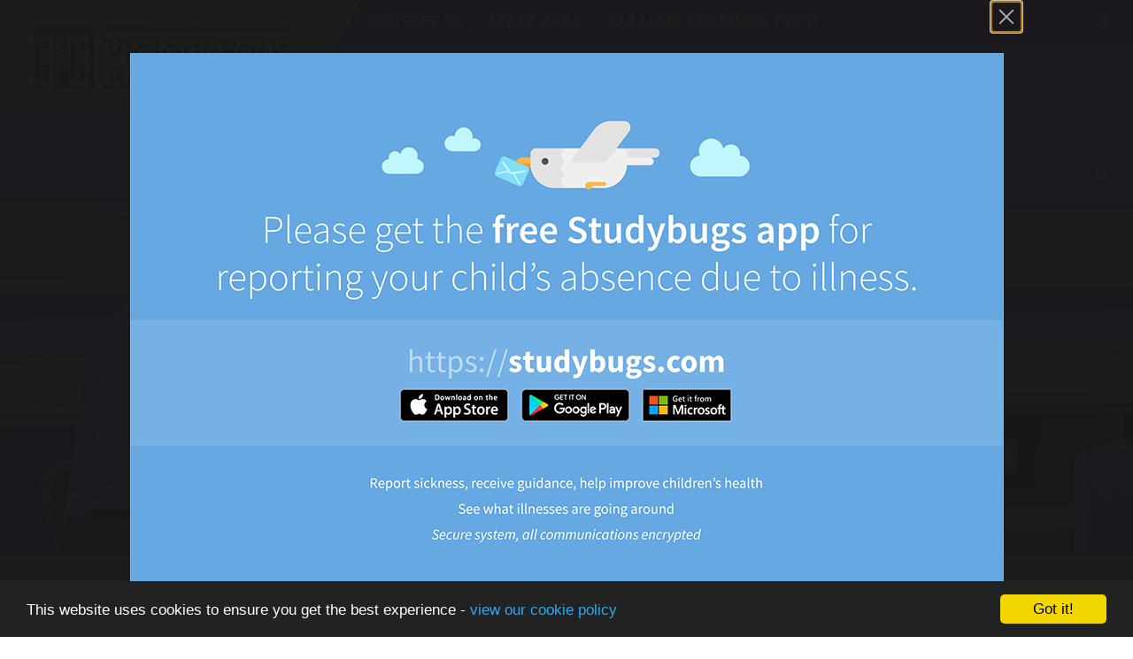

--- FILE ---
content_type: text/html; charset=UTF-8
request_url: https://victorypark.org.uk/job-vacancies
body_size: 5704
content:
<!DOCTYPE html>
<html lang="en-GB" prefix="og: http://ogp.me/ns# fb: http://ogp.me/ns/fb# article: http://ogp.me/ns/article#">
<head>
	<meta charset="utf-8">
<meta http-equiv="X-UA-Compatible" content="IE=edge">
<meta name="viewport" content="width=device-width, initial-scale=1.0">
<title>Job Vacancies | Victory Park Academy</title>
	<link rel="icon" href="https://files.schudio.com/victorypark/images/icon/fav.png" type="image/png">
<meta name="robots" content="noindex, nofollow">
<link rel="canonical" href="https://victorypark.org.uk/job-vacancies">
	<link rel="stylesheet" href="https://cdn.jsdelivr.net/npm/bootstrap@3.4.1/dist/css/bootstrap.min.css" integrity="sha256-bZLfwXAP04zRMK2BjiO8iu9pf4FbLqX6zitd+tIvLhE=" crossorigin="anonymous" referrerpolicy="no-referrer">
<link rel="stylesheet" href="https://cdnjs.cloudflare.com/ajax/libs/font-awesome/6.4.2/css/all.min.css" integrity="sha512-z3gLpd7yknf1YoNbCzqRKc4qyor8gaKU1qmn+CShxbuBusANI9QpRohGBreCFkKxLhei6S9CQXFEbbKuqLg0DA==" crossorigin="anonymous" referrerpolicy="no-referrer">
<link rel="stylesheet" href="https://cdnjs.cloudflare.com/ajax/libs/font-awesome/6.4.2/css/v4-shims.min.css" integrity="sha512-fWfO/7eGDprvp7/UATnfhpPDgF33fetj94tDv9q0z/WN4PDYiTP97+QcV1QWgpbkb+rUp76g6glID5mdf/K+SQ==" crossorigin="anonymous" referrerpolicy="no-referrer">
<link rel="stylesheet" type="text/css" href="/ccss/cfbf77747df6f673caa5b916ee983709.css"/><!--[if lt IE 9]>
	<script src="https://cdn.jsdelivr.net/npm/html5shiv@3.7.3/dist/html5shiv.min.js"></script>
	<script src="https://cdn.jsdelivr.net/npm/respond.js@1.4.2/dest/respond.min.js"></script>
<![endif]-->
	<style>
		.page-header {
			background-image: url('https://files.schudio.com/victorypark/images/banners/VictoriaPark(167of184).jpg');
		}
	</style>
<style>
			section.home-slider .carousel-caption .btn, .contact-form .btn, .col-md-4:nth-child(4n-3) .card.box-menu-item .card-body {
			background-color: #66b22e;
		}
		.sidebar-menu .nav > li:nth-child(4n-3) {
			border-color: #66b22e;
		}
				article .label-primary, article .label-primary:hover, article .label-primary:focus,
		.card.blog .tags .label-primary, .card.blog .tags .label-primary:hover, .card.blog .tags .label-primary:focus,
		.sidebar-menu > li > a.active, .sidebar-menu > li > a:hover, .sidebar-menu > li > a:focus,
		.col-md-4:nth-child(4n-2) .card.box-menu-item .card-body {
			background-color: #f7b720;
		}
		.sidebar-menu .nav > li:nth-child(4n-2) {
			border-color: #f7b720;
		}
				article .label-info, article .label-info:hover, article .label-info:focus, 
		.card.blog .tags .label-info, .card.blog .tags .label-info:hover, .card.blog .tags .label-info:focus,
		.sidebar-menu h3, .col-md-4:nth-child(4n-1) .card.box-menu-item .card-body {
			background-color: #df4490;
		}
		.sidebar-menu .nav > li:nth-child(4n-1) {
			border-color: #df4490;
		}
				footer .bottom, .col-md-4:nth-child(4n) .card.box-menu-item .card-body {
			background-color: #009ee2;
		}
		.sidebar-menu .nav > li:nth-child(4n) {
			border-color: #009ee2;
		}
				.footer-stripe {
			background: linear-gradient(90deg, #66b22e 0%, #66b22e 25%, #f7b720 25%, #f7b720 50%, #df4490 50%, #df4490 75%, #009ee2 75%, #009ee2 100%);
		}
				header .navbar-brand, header .navbar-brand::before {
			background-color: #ffffff;
		}
				header .nav-menu, header .social-menu {
			background-color: #df4490;
		}
				header .navbar-header, header .navbar-collapse, header .top-menu, header .top-menu .open .dropdown-menu {
			background-color: #3eaeef;
		}
					.card.event .card-date-box {
			border-color: #df4490;
		}
		a, a:hover, a:active, article .date, .card.event .card-date {
			color: #df4490;
		}
				@media (min-width: 768px) {
			section.home-content {
				background-color: #009ee2;
			}
		}
					section.home-news {
			background-color: #e04f9c;
		}
	</style>
<style>
			.card.box-menu-item .card-body,
		.card.box-menu-item .card-body::before {
			background-color: #3eaeef !important;
		}
	</style><link rel="stylesheet" type="text/css" href="https://cdn.jsdelivr.net/npm/@fancyapps/ui@5.0/dist/fancybox/fancybox.css"/>	<style>.fancybox__content,.f-button {background: transparent;}.fancybox__content a{display:block;outline:none;}</style>
	<script defer src="https://analytics.schudio.app/script.js" data-website-id="4e47ee74-0c57-408b-b30b-9b30c741bba1"></script>	<script async src="https://www.googletagmanager.com/gtag/js?id=G-JF4TWQEVLS"></script>
	<script>window.dataLayer=window.dataLayer||[];function gtag(){dataLayer.push(arguments);}gtag('js',new Date());gtag('config','G-JF4TWQEVLS');</script>
</head>
<body class="vacancies index ">
		<div id="layout-wrapper">
		<header>
	<nav class="navbar">
		<div class="navbar-header">
			<a href="/" class="navbar-brand"><img src="https://files.schudio.com/victorypark/images/logo/VPA-FINAL.jpg" alt="Victory Park Academy"/></a>
			<button type="button" class="navbar-toggle collapsed" data-toggle="collapse" data-target="#menu">
	<span class="sr-only">Toggle menu</span>
	<span class="icon-bar"></span><span class="icon-bar"></span><span class="icon-bar"></span></button>
		</div>
		<div class="collapse navbar-collapse" id="menu">
			<ul class="nav navbar-nav nav-menu">
												<li><a href="/contact">Contact Us</a></li>
													<li><a href="/staff-area">Staff Area</a></li>
													<li><a href="https://plt.org.uk/" target="_blank">Parallel Learning Trust</a></li>
				</ul>
			<ul class="nav navbar-nav social-menu"> <li><a href="https://twitter.com/_VictoryPark_" target="_blank" title="X" class="twitter"><i class="fab fa-x-twitter"></i></a></li></ul>			<ul class="nav navbar-nav top-menu">
												<li class="dropdown">
				<a href="#" class="dropdown-toggle" data-toggle="dropdown" data-submenu="data-submenu">Our Academy <b class="caret"></b></a>				<ul class="dropdown-menu">
																								<li><a href="/our-academy/ethos-and-values">Ethos and Values</a></li>
																														<li><a href="/our-academy/british-values">British Values</a></li>
																														<li><a href="/our-academy/academy-day">Academy Day</a></li>
																														<li><a href="/our-academy/senior-leadership-team-slt">Senior Leadership Team (SLT)</a></li>
																																					<li class="dropdown-submenu">
								<a href="#" class="dropdown-toggle" data-toggle="dropdown">Governance</a>								<ul class="dropdown-menu">
																			<li><a href="/our-academy/central-trust-governance">Central Trust Governance</a></li>
																			<li><a href="/our-academy/academy-council">Local Governance</a></li>
																	</ul>
							</li>
																														<li><a href="/our-academy/ofsted">Ofsted</a></li>
																																					<li class="dropdown-submenu">
								<a href="#" class="dropdown-toggle" data-toggle="dropdown">Awards &amp; Recognition</a>								<ul class="dropdown-menu">
																			<li><a href="/our-academy/epda-award">EPDA Award</a></li>
																			<li><a href="/our-academy/healthy-schools">Healthy Schools</a></li>
																			<li><a href="/our-academy/artsmark">Artsmark</a></li>
																	</ul>
							</li>
																														<li><a href="/our-academy/pupil-voice">Pupil Voice</a></li>
																														<li><a href="/online-safety-support">Online Safety</a></li>
																																					<li class="dropdown-submenu">
								<a href="#" class="dropdown-toggle" data-toggle="dropdown">Welfare &amp; Mental Health</a>								<ul class="dropdown-menu">
																			<li><a href="/our-academy/welfare-mental-health">Welfare &amp; Mental Health Info</a></li>
																			<li><a href="/our-academy/welfare-mental-health/myhappymind">myHappymind</a></li>
																	</ul>
							</li>
																																					<li class="dropdown-submenu">
								<a href="/our-academy/our-services" class="dropdown-toggle" data-toggle="dropdown">Our Services &amp; Partner Services</a>								<ul class="dropdown-menu">
																			<li><a href="/our-academy/our-services/outreach">LA Inclusion Outreach Service</a></li>
																			<li><a href="/our-academy/our-services/primary-and-ks3-turn-around-programme">Primary and KS3 Turn Around Programme</a></li>
																			<li><a href="/our-academy/our-services/primary-pathways">Primary Pathways</a></li>
																	</ul>
							</li>
																														<li><a href="/photo-galleries">Gallery</a></li>
															</ul>
			</li>
													<li class="dropdown">
				<a href="#" class="dropdown-toggle" data-toggle="dropdown" data-submenu="data-submenu">Key Information <b class="caret"></b></a>				<ul class="dropdown-menu">
																								<li><a href="/key-information/admissions-arrangements">Admissions Arrangements</a></li>
																														<li><a href="/key-information/termdates">Term Dates</a></li>
																														<li><a href="/key-information/uniform">Uniform</a></li>
																														<li><a href="/key-information/lunch-menu">Lunch Menu</a></li>
																														<li><a href="/key-information/pupil-progress-and-exam-results">Pupil Progress and Exam Results</a></li>
																														<li><a href="/key-information/pupil-premium">Pupil Premium &amp; Sport Premium</a></li>
																																					<li class="dropdown-submenu">
								<a href="#" class="dropdown-toggle" data-toggle="dropdown">SEND</a>								<ul class="dropdown-menu">
																			<li><a href="/key-information/children-with-special-educational-needs-and-disabilities-send">SEND Information</a></li>
																			<li><a href="/key-information/children-with-special-educational-needs-and-disabilities-send/overview-of-class-groups">Overview of Class Groups</a></li>
																			<li><a href="/key-information/children-with-special-educational-needs-and-disabilities-send/leap-stag">LEAP / STAG</a></li>
																			<li><a href="/key-information/children-with-special-educational-needs-and-disabilities-send/cubbie">Cubbie</a></li>
																			<li><a href="/key-information/children-with-special-educational-needs-and-disabilities-send/verbo">Verbo</a></li>
																			<li><a href="/key-information/children-with-special-educational-needs-and-disabilities-send/elsa">ELSA</a></li>
																			<li><a href="/key-information/children-with-special-educational-needs-and-disabilities-send/lego-therapy">Lego Therapy</a></li>
																			<li><a href="/our-academy/local-offer">Local Offer</a></li>
																			<li><a href="/key-information/children-with-special-educational-needs-and-disabilities-send/get-moving-stay-active-stay-inspired">Get Moving: Stay Active, Stay Inspired</a></li>
																	</ul>
							</li>
																														<li><a href="/key-information/safeguarding">Safeguarding</a></li>
																														<li><a href="/key-information/documents-and-policies">Documents and Policies</a></li>
																														<li><a href="/key-information/equality-objectives">Equality Objectives</a></li>
																														<li><a href="/key-information/privacy-notice">Privacy Notice</a></li>
																														<li><a href="/key-information/annual-accounts-and-reports">Annual Accounts and Reports</a></li>
																														<li><a href="/key-information/exclusion-arrangements">Suspension Arrangements</a></li>
																														<li><a href="/key-information/school-development-plan-self-evaluation-report">School Development &amp; Evaluation</a></li>
															</ul>
			</li>
													<li class="dropdown">
				<a href="/parents" class="dropdown-toggle" data-toggle="dropdown" data-submenu="data-submenu">Parents/Carers <b class="caret"></b></a>				<ul class="dropdown-menu">
																								<li><a href="/parents/parents-carers">Information for Parents/Carers</a></li>
																														<li><a href="/parents/letters-to-parent-carer">Letters to Parent/Carer&#039;s</a></li>
																														<li><a href="/parents/family-advice-and-support">Family Advice and Support</a></li>
																														<li><a href="/parents/free-school-meals">Free School Meals</a></li>
																														<li><a href="/parents/parent-surveys">Parent Survey&#039;s</a></li>
																														<li><a href="/parents/parent-view">Parent View</a></li>
																														<li><a href="/parents/rse-information">RSE Information</a></li>
																														<li><a href="/key-information/attendance">Attendance</a></li>
																														<li><a href="/parents/emergency-procedures-for-school-closure">Emergency Procedures for School Closure</a></li>
																														<li><a href="/parents/literacy-for-parents">Literacy for Parents</a></li>
															</ul>
			</li>
													<li class="dropdown">
				<a href="/pupils" class="dropdown-toggle" data-toggle="dropdown" data-submenu="data-submenu">Pupils <b class="caret"></b></a>				<ul class="dropdown-menu">
																								<li><a href="/pupils/pupil-timetables">Pupil Timetables</a></li>
																														<li><a href="/pupils/rewards">Rewards</a></li>
																														<li><a href="/pupils/surveys">Pupil Surveys</a></li>
																																					<li class="dropdown-submenu">
								<a href="/pupils/curriculum" class="dropdown-toggle" data-toggle="dropdown">Curriculum</a>								<ul class="dropdown-menu">
																			<li><a href="/pupils/curriculum/curriculum-information">Curriculum Information</a></li>
																			<li><a href="/pupils/curriculum/subjects-by-year-group">Subjects by Year Group</a></li>
																			<li><a href="/pupils/curriculum/personal-development-plans">Personal Development Plans</a></li>
																			<li><a href="/pupils/curriculum/quality-of-education">Quality of Education</a></li>
																			<li><a href="/pupils/curriculum/literacy">Literacy</a></li>
																			<li><a href="/pupils/curriculum/math-s-intervention">Math&#039;s Intervention</a></li>
																			<li><a href="/pupils/curriculum/duke-of-edinburgh">Duke of Edinburgh</a></li>
																			<li><a href="/pupils/curriculum/outdoor-education">Outdoor Education</a></li>
																	</ul>
							</li>
																																					<li class="dropdown-submenu">
								<a href="#" class="dropdown-toggle" data-toggle="dropdown">Careers</a>								<ul class="dropdown-menu">
																			<li><a href="/pupils/careers/careers-information">Careers Information</a></li>
																			<li><a href="/pupils/careers/post-16-open-days">Post-16 Open Days</a></li>
																			<li><a href="/pupils/careers/leaver-destinations">Leaver Destinations</a></li>
																			<li><a href="/pupils/careers/careers-fair">Careers Fair Survey</a></li>
																	</ul>
							</li>
																																					<li class="dropdown-submenu">
								<a href="#" class="dropdown-toggle" data-toggle="dropdown">Remote Learning</a>								<ul class="dropdown-menu">
																			<li><a href="/subject-resources">Subject &amp; Independent Learning Resources</a></li>
																			<li><a href="/Remote-Learning-External-Resources">Remote Learning External Resources</a></li>
																			<li><a href="/google-classroom/remote-learning-policies">Remote Learning Policies</a></li>
																	</ul>
							</li>
																														<li><a href="/pupils/supporting-emotional-resilience">Supporting Emotional Resilience</a></li>
															</ul>
			</li>
													<li class="dropdown menu-right">
				<a href="/our-news" class="dropdown-toggle" data-toggle="dropdown" data-submenu="data-submenu">News <b class="caret"></b></a>				<ul class="dropdown-menu">
																								<li><a href="/our-news/newsletters">Newsletters</a></li>
																														<li><a href="/news">News</a></li>
															</ul>
			</li>
													<li class="dropdown menu-right">
				<a href="/" class="dropdown-toggle" data-toggle="dropdown" data-submenu="data-submenu">Vacancies <b class="caret"></b></a>				<ul class="dropdown-menu">
																								<li><a href="/roles">Vacancies Information</a></li>
																														<li><a href="/job-vacancies">Current Vacancies</a></li>
																														<li><a href="/roles/governance-vacancies">Governance Vacancies </a></li>
															</ul>
			</li>
				</ul>
			<form method="get" action="/search" class="search-form">
	<div class="input-group">
		<input type="text" name="q" class="form-control">
		<span class="input-group-btn">
			<button type="submit" class="btn btn-default"><i class="fa fa-search"></i></button>
		</span>
	</div>
</form>
		</div>
	</nav>
</header>
		<main>
	<div class="page-header">
	<div class="container">
		<h1>Job Vacancies</h1>
		<ul class="breadcrumb">
	<li><a href="/"><i class="fa fa-home"></i></a></li>
				<li>Job Vacancies</li>
	</ul>
	</div>
</div>
		<div class="container">
					<div class="row">
				<div class="col-md-9 col-md-push-3 page-content">
											<div class="share"><a href="https://www.facebook.com/sharer/sharer.php?u=https%3A%2F%2Fvictorypark.schudio.com%2Fjob-vacancies" title="Share on Facebook" class="btn btn-social btn-facebook" target="_blank"><i class="fab fa-facebook-f" aria-hidden="true"></i> share</a> <a href="https://twitter.com/intent/tweet?text=Job+Vacancies&amp;url=https%3A%2F%2Fvictorypark.schudio.com%2Fjob-vacancies" title="Post on X" class="btn btn-social btn-twitter" target="_blank"><i class="fab fa-x-twitter" aria-hidden="true"></i> post</a> </div>
				</div>
				<div class="col-md-3 col-md-pull-9 sidebar">
					<div class="sidebar-menu">
	<h3>Vacancies</h3>
	<ul class="nav">
												<li><a href="/roles">Vacancies Information</a></li>
															<li><a href="/job-vacancies" class="active">Current Vacancies</a></li>
															<li><a href="/roles/governance-vacancies">Governance Vacancies </a></li>
						</ul>
</div>
				</div>
			</div>
			</div>
</main>
		<div class="partners">
	<div class="container"><img src="https://files.schudio.com/victorypark/images/partners/Ofsted_Good_GP_Colour.png" alt="Ofsted"/><img src="https://files.schudio.com/victorypark/images/partners/EPDA-logo_2024-2027_(003).jpg" alt="EPDA Award"/><img src="https://files.schudio.com/victorypark/images/partners/Healthy_Schools_Logo.png" alt="Healthy Schools"/><img src="https://files.schudio.com/victorypark/images/partners/Accreditation_Badge.png" alt="Flourish"/><img src="https://files.schudio.com/victorypark/images/partners/myHappymind_Logo.png" alt="myHappymind"/></div>
</div>
<div class="footer-stripe"></div>
<section class="map"><iframe src="https://www.google.com/maps/embed?pb=!1m18!1m12!1m3!1d2480.874601696274!2d0.7176129159183553!3d51.5521983796426!2m3!1f0!2f0!3f0!3m2!1i1024!2i768!4f13.1!3m3!1m2!1s0x47d8d9a8fd02cc8d%3A0xf8d581597c35ba4c!2sVictory%20Park%20Academy!5e0!3m2!1sen!2suk!4v1585218476574!5m2!1sen!2suk" frameborder="0" allowfullscreen></iframe>
</section>
<footer>
	<div class="container">
		<div class="row">
										<div class="col-sm-5">
					<div class="logo">
    <img src="https://files.schudio.com/victorypark/images/logo/victorypark.png" alt="Victory Park Academy"/></div>				</div>
				<div class="col-sm-3 col-md-4">
					<div class="trust-logo">
    <a href="https://plt.org.uk/" target="_blank">
        <img src="/images/logo/trust-logo.png" alt="Parallel Learning Trust"/>    </a>
</div>				</div>
				<div class="col-sm-4 col-md-3">
					<address><strong>Victory Park Academy</strong><br>Wentworth Road<br>Southend on Sea<br>SS2 5LG<br>Tel: 01702 904 644</address>				</div>
					</div>
	</div>
	<div class="bottom">
		<div class="container">
			<div class="row">
				<div class="col-sm-5 copyright">
					&copy; Copyright 2019&ndash;2026 Victory Park Academy				</div>
				<div class="col-sm-2 social">
					 <a href="https://twitter.com/_VictoryPark_" target="_blank" title="X" class="twitter"><i class="fab fa-x-twitter"></i></a>				</div>
				<div class="col-sm-5">
					<div class="schudio">
	<span>School &amp; Trust Websites by</span>
	<a href="https://www.schudio.com/" target="_blank">
		<img src="/img/logo/light.png" alt="Schudio logo">
	</a>
</div>
				</div>
			</div>
		</div>
	</div>
</footer>
	</div>
		<div id="splash-content" style="display:none;"><img src="https://files.schudio.com/victorypark/images/splash/Studybugs_WEB(1).jpg" alt=""/></div>
	<script src="https://cdn.jsdelivr.net/npm/jquery@3.7.1/dist/jquery.min.js" integrity="sha256-/JqT3SQfawRcv/BIHPThkBvs0OEvtFFmqPF/lYI/Cxo=" crossorigin="anonymous" referrerpolicy="no-referrer"></script>
<script src="https://cdn.jsdelivr.net/npm/bootstrap@3.4.1/dist/js/bootstrap.min.js" integrity="sha256-nuL8/2cJ5NDSSwnKD8VqreErSWHtnEP9E7AySL+1ev4=" crossorigin="anonymous" referrerpolicy="no-referrer"></script>
<script type="text/javascript" src="/theme/bootstrap3/js/bootstrap-submenu.min.js"></script><script>
	$(function(){
		$('.dropdown-submenu > a.dropdown-toggle').on('click', function(e){
			var current = $(this).next();
			var grandparent = $(this).parent().parent();
			grandparent.find(".dropdown-menu:visible").not(current).hide();
			current.toggle();
			e.stopPropagation();
		});
		$('[data-submenu]').submenupicker(); 
	});
</script>
<script>window.cookieconsent_options={message:'This website uses cookies to ensure you get the best experience -',dismiss:'Got it!',learnMore:'view our cookie policy',link:'/cookie-policy',theme:'dark-bottom'};</script>
<script src="https://cdnjs.cloudflare.com/ajax/libs/cookieconsent2/1.0.9/cookieconsent.min.js"></script>
<!-- Google tag (gtag.js) -->
<script async src="https://www.googletagmanager.com/gtag/js?id=G-JF4TWQEVLS"></script>
<script>
  window.dataLayer = window.dataLayer || [];
  function gtag(){dataLayer.push(arguments);}
  gtag('js', new Date());

  gtag('config', 'G-JF4TWQEVLS');
</script><script type="text/javascript" src="https://cdn.jsdelivr.net/npm/@fancyapps/ui@5.0/dist/fancybox/fancybox.umd.js"></script>	<script>$(function(){new Fancybox([{src:'#splash-content',type:'inline',closeButton:true,dragToClose:false,autoFocus:false}]);});</script>
</body>
</html>


--- FILE ---
content_type: text/css
request_url: https://victorypark.org.uk/ccss/cfbf77747df6f673caa5b916ee983709.css
body_size: 5211
content:
@import "https://fonts.googleapis.com/css?family=Josefin+Slab:400,400i,700,700i&display=swap";@import "https://fonts.googleapis.com/css?family=Montserrat:400,400i,700,700i&display=swap";.share{margin-top:30px}.share .btn-social{margin-right:15px;color:white}.share .btn-social:link,.share .btn-social:visited,.share .btn-social:active,.share .btn-social:hover{color:white}.share .btn-social.btn-twitter{background:#0f1419;border-color:#0f1419}.share .btn-social.btn-twitter:active,.share .btn-social.btn-twitter:hover{background:#222d39;border-color:#222d39}.share .btn-social.btn-facebook{background:#3b5998;border-color:#3b5998}.share .btn-social.btn-facebook:active,.share .btn-social.btn-facebook:hover{background:#2d4373;border-color:#2d4373}.share .btn-social.btn-linkedin{background:#007bb5;border-color:#007bb5}.share .btn-social.btn-linkedin:active,.share .btn-social.btn-linkedin:hover{background:#005882;border-color:#005882}#alert-bar > .item{padding:5px}#alert-bar .alert-item{display:block;padding:5px 10px;line-height:30px;overflow:hidden;text-align:center}@media (min-width: 768px){#alert-bar .alert-item{height:40px;padding:3px 10px 5px 10px}}@media (min-width: 1200px){#alert-bar .alert-item{padding-left:15px;padding-right:15px;font-size:15px;font-weight:400}}#alert-bar .alert-item a{cursor:pointer}#alert-bar .alert-item span + .btn{margin-left:10px}#alert-bar .alert-item .btn{font-size:13px;height:auto;padding:5px 10px;border-radius:2px;border:none;text-transform:none;font-weight:400;line-height:18px}#alert-bar .carousel-control{width:25px;top:10px;font-size:16px;text-align:center;background-image:none;filter:none;text-shadow:0 0 2px rgba(0, 0, 0, 0.25)}#alert-bar .carousel-control.left{right:30px;left:auto}#alert-bar .carousel-control.right{right:5px}body.schools .schools-list h3,body.academies .schools-list h3{margin:0;padding:15px 0;font-size:18px;text-transform:uppercase}body.schools .schools-list .nav,body.academies .schools-list .nav{border:1px solid #EBECF6;border-radius:3px}@media (min-width: 992px){body.schools .schools-list .nav,body.academies .schools-list .nav{height:446px;overflow:auto}}@media (min-width: 1200px){body.schools .schools-list .nav,body.academies .schools-list .nav{height:546px}}body.schools .schools-list .nav > li,body.academies .schools-list .nav > li{border-bottom:1px solid #EBECF6}body.schools .schools-list .nav > li:last-child,body.academies .schools-list .nav > li:last-child{border-bottom:none}body.schools .schools-list .nav > li > a,body.academies .schools-list .nav > li > a{padding:20px 10px 20px 55px;font-size:14px;font-weight:500}body.schools .schools-list .nav > li > a:hover,body.academies .schools-list .nav > li > a:hover,body.schools .schools-list .nav > li > a:focus,body.academies .schools-list .nav > li > a:focus{background-color:white}body.schools .schools-list .nav > li > a > img,body.academies .schools-list .nav > li > a > img{float:left;max-width:40px;max-height:40px;margin-left:-45px;margin-top:-8px;vertical-align:middle}body.schools .schools-list .nav > li:first-child > a,body.academies .schools-list .nav > li:first-child > a{border-top-left-radius:3px;border-top-right-radius:3px}body.schools .schools-list .nav > li:last-child > a,body.academies .schools-list .nav > li:last-child > a{border-bottom-left-radius:3px;border-bottom-right-radius:3px}body.schools .schools-map,body.academies .schools-map{height:400px;margin-bottom:30px}@media (min-width: 992px){body.schools .schools-map,body.academies .schools-map{height:500px}}@media (min-width: 1200px){body.schools .schools-map,body.academies .schools-map{height:600px}}.tour-container{position:relative}.tour-container .background-image{width:100%}.tour-container .marker{position:absolute;width:31px;height:50px;background-image:url('/img/tour-map-mark.png')}.tour-container .categories{margin-top:10px}@media (min-width: 768px){.tour-container .categories{position:absolute;top:30px;left:0;width:100%;margin-top:0;text-align:center;z-index:2}}@media (min-width: 768px){.tour-container .categories li{float:none;display:inline-block}}.tour-container .categories li > a{padding:5px 10px;background-color:rgba(38, 34, 93, 0.75);color:white;font-weight:bold}@media (min-width: 768px){.tour-container .categories li > a{padding:10px 15px}}@media (min-width: 992px){.tour-container .categories li > a{padding:15px 20px;margin:0 10px}}.tour-container .categories li.active > a,.tour-container .categories li > a:hover,.tour-container .categories li > a:focus{background-color:rgba(255, 255, 255, 0.75)}.carousel-fade .carousel-inner .item{opacity:0;-webkit-transition-property:opacity;-moz-transition-property:opacity;-o-transition-property:opacity;transition-property:opacity}.carousel-fade .carousel-inner .active{opacity:1}.carousel-fade .carousel-inner .active.left,.carousel-fade .carousel-inner .active.right{left:0;opacity:0;z-index:1}.carousel-fade .carousel-inner .next.left,.carousel-fade .carousel-inner .prev.right{opacity:1}.carousel-fade .carousel-control{z-index:2}.tweetabletext::before{content:"\f099";display:inline-block;margin-left:5px;margin-right:3px;font-family:"Font Awesome 5 Brands"}.nav-tabs{margin-top:20px}.nav-tabs > li > a{text-wrap:nowrap;color:inherit;text-decoration:none}.tab-content{padding:15px 0 20px 0}.equal-height{align-items:stretch}.stretched-link::after{content:'';position:absolute;top:0;right:0;bottom:0;left:0;z-index:1;pointer-events:auto;background-color:rgba(0, 0, 0, 0)}.fc .fc-view-harness table{background-color:white}.fc th,.fc td{border:1px solid #ddd}.fc .fc-view-harness a{color:inherit;text-decoration:none}.flex{display:flex;flex-wrap:wrap}.d-flex{display:flex}.order-1{order:1}@media (min-width: 768px){.order-sm-1{order:1}}@media (min-width: 992px){.order-md-1{order:1}}@media (min-width: 1200px){.order-lg-1{order:1}}#layout-wrapper{position:relative}@media (max-width: 1999px){#layout-wrapper{overflow-x:hidden}}body{font-family:Montserrat, sans-serif}a{color:#e12064;transition:all 0.3s ease-in-out}a:hover,a:active{color:#e12064}h1,h2,h3,h4,h5,h6{font-family:'Josefin Slab', serif;font-weight:700}img{max-width:100%}label{font-weight:400}legend{border:none}header{font-family:'Josefin Slab', serif;font-size:16px}header .navbar{margin:0;border:none;border-radius:0}header .container{position:relative}header .navbar-header{background-color:#368fcc}@media (min-width: 768px){header .navbar-header{float:none;height:auto}}header .navbar-brand{display:block;float:none;position:absolute;top:0;left:0;height:auto;padding-left:15px;padding-right:15px;background-color:#ffffff;z-index:100}@media (min-width: 768px){header .navbar-brand{padding:20px 10px 20px 20px}}@media (min-width: 1200px){header .navbar-brand{padding:25px 30px 25px 50px}}header .navbar-brand::before{content:'';display:block;position:absolute;top:0;right:-45px;bottom:0;width:100px;transform:skew(-30deg);background-color:#ffffff;z-index:1}header .navbar-brand:focus{outline:none}header .navbar-brand img{display:block;position:relative;max-height:60px;z-index:2}@media (min-width: 768px){header .navbar-brand img{max-height:96px}}header .navbar-toggle{margin-top:20px;margin-right:10px;margin-bottom:20px;padding:10px}header .navbar-toggle .icon-bar{background-color:white}header .navbar-collapse{border:none;box-shadow:none}@media (min-width: 768px){header .navbar-collapse{padding-left:0;padding-right:0;background-color:#368fcc}}header .navbar-nav{margin-top:0;margin-bottom:0}header .navbar-nav > li > a:hover,header .navbar-nav > li > a:focus,header .navbar-nav .open > a,header .navbar-nav .open > a:hover,header .navbar-nav .open > a:focus{background-color:rgba(255, 255, 255, 0.25)}header .nav-menu{padding-top:15px;background-color:#b0559a}@media (min-width: 768px){header .nav-menu{float:none;height:40px;margin-top:0;padding-left:230px;padding-top:0}}@media (min-width: 992px){header .nav-menu{height:50px}}@media (min-width: 1200px){header .nav-menu{padding-left:320px}}@media (min-width: 768px){header .nav-menu > li{display:inline-block}}header .nav-menu > li > a{color:white;font-weight:700;text-transform:uppercase}@media (min-width: 768px){header .nav-menu > li > a{padding:10px 15px}}@media (min-width: 992px){header .nav-menu > li > a{line-height:30px}}header .social-menu{background-color:#b0559a}@media (min-width: 768px){header .social-menu{float:right;margin-top:-40px;margin-right:10px}}@media (min-width: 992px){header .social-menu{margin-top:-50px}}header .social-menu > li > a{float:left;color:white}@media (min-width: 768px){header .social-menu > li > a{padding:10px;font-size:16px}}@media (min-width: 992px){header .social-menu > li > a{padding:10px 15px;line-height:30px;font-size:18px}}header .top-menu{background-color:#368fcc}@media (min-width: 768px){header .top-menu{padding-left:210px;float:left}}@media (min-width: 1200px){header .top-menu{padding-left:280px}}header .top-menu > li > a{color:white;font-weight:bold;text-transform:uppercase}@media (min-width: 768px){header .top-menu > li > a{padding:10px 15px}}@media (min-width: 992px){header .top-menu > li > a{padding:10px;line-height:30px}}@media (min-width: 1200px){header .top-menu > li > a{padding:15px}}header .top-menu .dropdown-menu{padding:0;font-size:16px;text-transform:none}@media (min-width: 768px){header .top-menu .dropdown-menu{background-color:#368fcc;border:none;border-radius:0;box-shadow:none}}header .top-menu .dropdown-menu > li > a{padding:8px 15px 8px 35px;color:white;font-weight:700}header .top-menu .dropdown-menu > li > a:hover,header .top-menu .dropdown-menu > li > a:focus{background-color:rgba(255, 255, 255, 0.25)}@media (min-width: 768px){header .top-menu .dropdown-menu > li > a{padding:10px 15px}}header .top-menu .dropdown-submenu{position:relative}header .top-menu .dropdown-submenu > a{position:relative;padding-right:30px}header .top-menu .dropdown-submenu > a:after{content:'';display:block;position:absolute;width:0;height:0;right:5px;top:15px;border-color:transparent;border-style:solid;border-width:5px 0 5px 5px;border-left-color:white}header .top-menu .dropdown-submenu:hover > a:after{border-left-color:white}header .top-menu .dropdown-submenu > .dropdown-menu{top:0;left:100%;margin-top:0;margin-left:0}@media (max-width: 767px){header .top-menu .dropdown-submenu .dropdown-menu{margin-left:20px}}header .search-form{margin:0 -15px;padding:10px 15px}@media (min-width: 768px){header .search-form{float:right;margin:-40px 15px 10px 15px;padding:0}}@media (min-width: 992px){header .search-form{margin-top:-50px}}@media (min-width: 1800px){header .search-form{margin-top:15px}}@media (min-width: 768px){header .search-form .input-group{width:110px}}@media (min-width: 1200px){header .search-form .input-group{width:160px}}header .search-form .input-group:focus{box-shadow:none}header .search-form .form-control{background:transparent;border-color:white;border-radius:20px;color:white;box-shadow:none;border-right:none;transition:all 0.3s}header .search-form .btn{background:transparent;border-color:white;border-radius:20px;border-left:none;color:white}footer{padding-top:30px;background-color:#313131;color:white;font-family:'Josefin Slab', serif;font-size:16px;line-height:1.5}@media (min-width: 768px){footer{padding-top:40px}}@media (min-width: 992px){footer{padding-top:50px}}@media (min-width: 1200px){footer{padding-top:60px}}footer::after{content:'';display:block;height:5px;background:linear-gradient(90deg, #fecd57 0%, #fecd57 25%, #819eb8 25%, #819eb8 50%, #a7418a 50%, #a7418a 75%, #1a7080 75%, #1a7080 100%)}footer p{margin-bottom:20px}footer a,footer a:hover,footer a:focus{color:white}footer address{margin-bottom:0}footer .menu{margin-top:0;margin-bottom:2rem;padding:0;list-style:none}footer .menu li{margin:0;padding:0}footer .bottom{margin-top:30px;padding-top:15px;padding-bottom:15px;background-color:white;color:white}@media (min-width: 768px){footer .bottom{margin-top:40px;padding-top:30px;padding-bottom:30px}}@media (min-width: 992px){footer .bottom{margin-top:50px}}@media (min-width: 1200px){footer .bottom{margin-top:60px}}footer .bottom a{color:white}footer .bottom .social{margin-top:20px;margin-bottom:20px;font-size:16px}@media (min-width: 768px){footer .bottom .social{margin-top:0;margin-bottom:0;font-size:18px;text-align:center}}footer .bottom .social a{margin:0 5px}@media (min-width: 768px){footer .bottom .schudio{text-align:right}}footer .bottom .schudio img{width:120px;margin-left:5px}.page-header{position:relative;margin:0;padding-top:30px;padding-bottom:30px;border:none;background-image:url('/theme/parallel/img/page-header.jpg');background-size:cover;background-position:center;text-align:center}@media (min-width: 768px){.page-header{min-height:300px;padding-top:40px;padding-bottom:40px}}@media (min-width: 992px){.page-header{min-height:350px;padding-top:50px;padding-bottom:50px}}@media (min-width: 1200px){.page-header{min-height:400px;padding-top:60px;padding-bottom:60px}}.page-header .conainer{position:relative}.page-header h1{position:relative;margin-top:30px;margin-bottom:0;color:white;font-size:30px;font-weight:700;text-shadow:0 0 20px rgba(0, 0, 0, 0.5);z-index:2}@media (min-width: 768px){.page-header h1{font-size:36px}}@media (min-width: 992px){.page-header h1{font-size:48px}}@media (min-width: 1200px){.page-header h1{font-size:60px}}.breadcrumb{display:inline-block;position:relative;margin:30px auto;background:rgba(0, 0, 0, 0.5);color:white}.breadcrumb a{color:white}.page-content{padding-top:30px;padding-bottom:30px;line-height:1.5}@media (min-width: 768px){.page-content{padding-top:40px;padding-bottom:40px}}@media (min-width: 992px){.page-content{padding-top:50px;padding-bottom:50px}}@media (min-width: 1200px){.page-content{padding-top:60px;padding-bottom:60px}}article{line-height:1.5}article .date{color:#e12064}article figure{margin-bottom:30px;text-align:center}article .items{margin-top:20px}article .tags{margin-top:20px}article .label-primary{background-color:#819eb8}article .label-primary:hover,article .label-primary:focus{background-color:#819eb8}article .label-info{background-color:#a7418a}article .label-info:hover,article .label-info:focus{background-color:#a7418a}.thumbnail{padding:0;border:none}@media (min-width: 758px){.thumbnail{margin-bottom:30px}}.pager li > a,.pager li > span{border-radius:0}.blog-filter{padding:15px;border-radius:0;box-shadow:none}.blog-filter .submit{position:relative}@media (min-width: 768px){.blog-filter .submit{margin-top:-30px}}@media (min-width: 768px){.sidebar{padding-top:40px;padding-bottom:40px}}@media (min-width: 992px){.sidebar{padding-top:50px;padding-bottom:50px}}@media (min-width: 1200px){.sidebar{padding-top:60px;padding-bottom:60px}}.sidebar-menu h3{margin:0 0 1px 0;padding:15px;background-color:#a7418a;color:white;font-weight:700;text-align:center;text-transform:uppercase}.sidebar-menu .nav{font-weight:700}.sidebar-menu .nav > li{margin-bottom:1px;border-left:5px solid}.sidebar-menu .nav > li:last-child{border-bottom:none}.sidebar-menu .nav > li > a{background-color:#eef1f2;color:#1d1d1d}.sidebar-menu .nav > li > a.active,.sidebar-menu .nav > li > a:hover,.sidebar-menu .nav > li > a:focus{background-color:#819eb8;color:white}.sidebar-menu .nav > li:nth-child(4n - 3){border-color:#fecd57}.sidebar-menu .nav > li:nth-child(4n - 2){border-color:#819eb8}.sidebar-menu .nav > li:nth-child(4n - 1){border-color:#a7418a}.sidebar-menu .nav > li:nth-child(4n){border-color:#1a7080}.sidebar-menu .nav .sub-menu{padding:0;list-style:none}.sidebar-menu .nav .sub-menu > li{margin-top:1px}.sidebar-menu .nav .sub-menu > li > a{display:block;padding:8px 15px 8px 30px;background-color:#eef1f2;color:#1d1d1d}.sidebar-menu .nav .sub-menu > li > a.active,.sidebar-menu .nav .sub-menu > li > a:hover,.sidebar-menu .nav .sub-menu > li > a:focus{background-color:#819eb8;color:white;text-decoration:none}.card{position:relative;margin-bottom:15px;border-radius:4px}@media (min-width: 768px){.card{margin-bottom:30px}}.card .card-image{background-color:white;border-top-left-radius:4px;border-top-right-radius:4px;text-align:center}.card .card-image img{border-top-left-radius:4px;border-top-right-radius:4px}.card .card-body{background-color:white;border-bottom-left-radius:4px;border-bottom-right-radius:4px}.card .overlay-link{display:block;position:absolute;top:0;left:0;right:0;bottom:0;z-index:3}.card.box-menu-item .card-body{padding:15px;text-align:center;color:white}.col-md-4:nth-child(4n - 3) .card.box-menu-item .card-body{background-color:#ecad3e}.col-md-4:nth-child(4n - 2) .card.box-menu-item .card-body{background-color:#8bb1cf}.col-md-4:nth-child(4n - 1) .card.box-menu-item .card-body{background-color:#b1559a}.col-md-4:nth-child(4n) .card.box-menu-item .card-body{background-color:#308292}.card.box-menu-item .card-title{margin:0;font-size:20px}.card.news,.card.gallery{position:relative;margin-bottom:15px;border:1px solid #e3e3e3;border-radius:0}@media (min-width: 768px){.card.news,.card.gallery{margin-bottom:30px}}.card.news .card-image img,.card.gallery .card-image img{border-radius:0}.card.news .card-body,.card.gallery .card-body{padding:15px}@media (min-width: 992px){.card.news .card-body,.card.gallery .card-body{padding:20px}}.card.news .card-title,.card.gallery .card-title{margin-top:0;margin-bottom:20px;font-size:20px;font-weight:bold;line-height:1.3}.card.news .card-date,.card.gallery .card-date{margin-bottom:10px}.card.news .btn,.card.gallery .btn{padding:0 0 0 10px;background-color:white;border:none;border-left:10px solid #e12064;border-radius:0;color:#e12064;text-transform:uppercase;font-weight:700}.card.news .card-image{position:relative}.card.gallery .card-title{margin-bottom:0;text-align:center}.card.event{margin-bottom:30px}.card.event .card-body{padding:15px 15px 15px 145px;border:1px solid #bbb;border-radius:0}@media (min-width: 992px){.card.event .card-body{padding:20px 20px 20px 150px}}.card.event .card-date-box{position:relative;float:left;width:110px;margin-left:-130px;border-right:2px solid #e12064}.card.event .card-date-box span{display:block}.card.event .card-date-box .day{display:block;float:left;margin:-5px 5px -5px 0;font-size:50px;line-height:1}.card.event .card-date-box .month{margin-top:2px;text-transform:uppercase}.card.event .card-date{color:#e12064}.card.event .card-title{margin:0;font-size:16px;font-weight:700}.card.blog{border:1px solid #bbb;border-radius:0}.card.blog .card-image{border-radius:0}@media (min-width: 768px){.card.blog .card-image{float:right;width:40%}}.card.blog .card-image img{border-radius:0}.card.blog .card-body{padding:15px}@media (min-width: 768px){.card.blog .card-body{padding:20px;margin-right:40%}}@media (min-width: 992px){.card.blog .card-body{padding:30px}}.card.blog .card-title{margin-top:0}.card.blog .content{line-height:1.75}.card.blog .tags{margin-top:20px}.card.blog .tags .label-primary{background-color:#819eb8}.card.blog .tags .label-info{background-color:#a7418a}.card.blog .card-info{color:#888}@media (min-width: 768px){.card.blog .card-info{float:right}}.card.blog .card-buttons{margin-top:20px}.card.blog .btn{padding:0 0 0 10px;background-color:transparent;border:none;border-left:10px solid #e12064;border-radius:0;color:#e12064;text-transform:uppercase;font-weight:700}.twitter-box{margin-bottom:15px}section.home-slider .item{height:300px;background-size:cover;background-position:center}section.home-slider .item::after{content:'';display:block;position:absolute;top:0;left:0;right:0;bottom:0}@media (min-width: 992px){section.home-slider .item{height:400px}}@media (min-width: 1200px){section.home-slider .item{height:500px}}section.home-slider .item .overlay-link{position:absolute;top:0;left:0;right:0;bottom:0;z-index:100}section.home-slider .carousel-control{width:10%;background-image:none;filter:none;z-index:100}section.home-slider .carousel-control .arrow{display:inline-block;position:absolute;width:30px;height:30px;top:50%;margin-top:-30px;font-size:50px;z-index:5}section.home-slider .carousel-control .arrow-left{left:50%;margin-left:-15px}section.home-slider .carousel-control .arrow-right{right:50%;margin-right:-15px}section.home-slider .carousel-caption{padding:0;top:50%;bottom:auto;text-shadow:none;left:15px;right:15px;transform:translateY(-50%)}@media (min-width: 768px){section.home-slider .carousel-caption{left:10%;right:10%}}@media (min-width: 992px){section.home-slider .carousel-caption{left:20%;right:20%}}@media (min-width: 1200px){section.home-slider .carousel-caption{left:25%;right:25%}}section.home-slider .carousel-caption h3{margin-top:0;margin-bottom:0;font-weight:700;line-height:1.5;text-shadow:0 0 20px rgba(0, 0, 0, 0.5)}@media (min-width: 768px){section.home-slider .carousel-caption h3{font-size:36px}}@media (min-width: 992px){section.home-slider .carousel-caption h3{font-size:52px}}section.home-slider .carousel-caption .btn{padding:10px 20px;background-color:#fecd57;text-transform:uppercase;border:none;color:#073943;font-weight:700}@media (min-width: 768px){section.home-slider .carousel-caption .btn{padding:15px 30px}}@media (min-width: 1200px){section.home-slider .carousel-caption .btn{padding:15px 50px;font-size:16px}}section.home-content{padding-top:30px;padding-bottom:30px}@media (min-width: 768px){section.home-content{padding-top:40px;padding-bottom:40px;background-color:#368fcc}}@media (min-width: 992px){section.home-content{padding-top:60px;padding-bottom:60px}}@media (min-width: 1200px){section.home-content{padding-top:80px;padding-bottom:80px}}section.home-content article{position:relative;line-height:1.5}@media (min-width: 768px){section.home-content article{padding:30px;background-color:white}section.home-content article::before{content:'';display:block;position:absolute;top:100%;left:20px;right:20px;height:10px;background-color:rgba(255, 255, 255, 0.25)}section.home-content article::after{content:'';display:block;position:absolute;top:100%;left:30px;right:30px;height:20px;background-color:rgba(255, 255, 255, 0.25)}}@media (min-width: 992px){section.home-content article{padding:40px}}@media (min-width: 1200px){section.home-content article{padding:50px}}section.home-content article img{margin-bottom:20px}@media (min-width: 480px){section.home-content article img{margin-left:20px}}section.home-menu{padding-top:30px;padding-bottom:15px;background-color:#fecd57}@media (min-width: 768px){section.home-menu{padding-top:40px;padding-bottom:10px}}@media (min-width: 992px){section.home-menu{padding-top:60px;padding-bottom:30px}}@media (min-width: 1200px){section.home-menu{padding-top:80px;padding-bottom:50px}}section.home-news{padding-top:30px;padding-bottom:15px;background-color:#a7418a}@media (min-width: 768px){section.home-news{padding-top:40px;padding-bottom:10px}}@media (min-width: 992px){section.home-news{padding-top:60px;padding-bottom:30px}}@media (min-width: 1200px){section.home-news{padding-top:80px;padding-bottom:50px}}section.home-news h2{margin-top:0;margin-bottom:30px;color:white}section.home-news .buttons{margin-bottom:20px}@media (min-width: 768px){section.home-news .buttons{text-align:right}}section.home-news .buttons .btn{padding:0 0 0 10px;background-color:transparent;border:none;border-left:10px solid white;border-radius:0;color:white;text-transform:uppercase;font-weight:700}section.home-news .card{border:none}section.home-news .card .card-body{background-color:white}section.home-events{padding-top:30px;padding-bottom:15px}@media (min-width: 768px){section.home-events{padding-top:40px;padding-bottom:10px}}@media (min-width: 992px){section.home-events{padding-top:60px;padding-bottom:30px}}@media (min-width: 1200px){section.home-events{padding-top:80px;padding-bottom:50px}}section.home-events h2{margin-top:0;margin-bottom:30px}section.home-events .buttons{margin-bottom:20px}@media (min-width: 768px){section.home-events .buttons{text-align:right}}section.home-events .buttons .btn{padding:0 0 0 10px;background-color:white;border:none;border-left:10px solid #e12064;border-radius:0;color:#e12064;text-transform:uppercase;font-weight:700}section.home-schools{padding-top:30px;padding-bottom:10px;background-color:#2b9cb2;color:white;text-align:center}@media (min-width: 768px){section.home-schools{padding-top:40px;padding-bottom:10px}}@media (min-width: 992px){section.home-schools{padding-top:60px;padding-bottom:20px}}@media (min-width: 1200px){section.home-schools{padding-top:80px;padding-bottom:30px}}section.home-schools h2{margin:0;margin-bottom:30px}@media (min-width: 768px){section.home-schools h2{margin-bottom:40px}}@media (min-width: 992px){section.home-schools h2{margin-bottom:50px}}@media (min-width: 1200px){section.home-schools h2{margin-bottom:60px}}section.home-schools img{height:55px;margin:0 20px 30px 20px}@media (min-width: 768px){section.home-schools img{height:45px}}@media (min-width: 992px){section.home-schools img{margin-bottom:40px}}@media (min-width: 1200px){section.home-schools img{height:55px;margin:0 30px 60px 30px}}@media (min-width: 992px){section.home-schools .break{display:block;clear:both}}section.map iframe{display:block;width:100%;height:400px}@media (min-width: 768px){section.contact{display:flex;align-items:stretch}}.contact-content{padding:30px 15px;background-image:url('/theme/parallel/img/contact-header.jpg');background-position:center;background-size:cover;color:white}@media (min-width: 768px){.contact-content{width:50%;padding:40px}}@media (min-width: 992px){.contact-content{padding:60px}}@media (min-width: 1200px){.contact-content{padding:80px 10%}}.contact-content h1{margin-bottom:15px;font-size:30px;font-weight:bold}@media (min-width: 768px){.contact-content h1{margin-bottom:30px;font-size:36px}}@media (min-width: 992px){.contact-content h1{font-size:48px}}@media (min-width: 1200px){.contact-content h1{font-size:60px}}.contact-content a{color:white;text-decoration:underline}.contact-form{padding:30px 15px;background-color:#308292;color:white}@media (min-width: 768px){.contact-form{width:50%;padding:40px}}@media (min-width: 992px){.contact-form{padding:60px}}@media (min-width: 1200px){.contact-form{padding:80px 10%}}.contact-form .form-control{height:auto;padding:15px;border:none;box-shadow:none}.contact-form .form-control:focus{box-shadow:none}.contact-form .form-actions{margin-top:30px}.contact-form .btn{padding:15px;background-color:#fecd57;border:none;color:white;font-weight:bold;text-transform:uppercase}body.academies .schools-list .nav > li{background-color:#819eb8}body.academies .schools-list .nav > li > a{padding:15px 20px}body.academies .schools-list .nav > li > a:hover,body.academies .schools-list .nav > li > a:focus{background-color:rgba(255, 255, 255, 0.2)}body.academies .schools-list .nav > li > a > img{float:none;max-width:100%;max-height:47px;margin-left:0;margin-top:0}@media (min-width: 768px){header .navbar-brand{padding:20px 0 20px 20px}}@media (min-width: 1200px){header .navbar-brand{padding:25px 0 25px 30px;min-height:125px}}header .navbar-brand::before{right:-40px}@media (min-width: 768px){header .navbar-brand img{max-width:160px;max-height:90px}}@media (min-width: 992px){header .navbar-brand img{max-width:230px}}@media (min-width: 1200px){header .navbar-brand img{max-width:300px}}@media (min-width: 992px){header .nav-menu{padding-left:320px}}@media (min-width: 1200px){header .nav-menu{padding-left:400px}}@media (min-width: 768px){header .nav-menu > li.translate{float:right;padding:5px 15px}}@media (min-width: 992px){header .nav-menu > li.translate{padding:10px 15px}}@media (min-width: 992px){header .top-menu{padding-left:290px}}@media (min-width: 1200px){header .top-menu{padding-left:360px}}@media (min-width: 992px){header .top-menu > li > a{padding:10px 15px}}@media (min-width: 1200px){header .top-menu > li > a{padding:15px;line-height:30px}}header .top-menu .dropdown-submenu{position:relative}header .top-menu .dropdown-submenu > a{position:relative;padding-right:30px}header .top-menu .dropdown-submenu > a:after{content:'';display:block;position:absolute;width:0;height:0;right:5px;top:15px;border-color:transparent;border-style:solid;border-width:5px 0 5px 5px;border-left-color:white}header .top-menu .dropdown-submenu:hover > a:after{border-left-color:white}header .top-menu .dropdown-submenu > .dropdown-menu{top:0;left:100%;margin-top:0;margin-left:0}@media (max-width: 767px){header .top-menu .dropdown-submenu .dropdown-menu{margin-left:20px}}@media (min-width: 992px){header .search-form{margin-top:-40px}}@media (min-width: 1200px){header .search-form{margin-top:13px}}footer .logo,footer .trust-logo{margin-bottom:1rem}footer .logo img,footer .trust-logo img{max-width:250px}footer .menu{margin:0;padding:0;list-style:none}footer .menu li{margin:0;padding:0}footer::after{display:none}footer .bottom{background-color:#1a7080;color:white}@media (min-width: 768px){footer .bottom{padding-top:20px;padding-bottom:20px}}footer .bottom a{color:white}.card{border-radius:0}.card .card-image{border-radius:0}.card .card-image img{border-radius:0}.card .card-body{border-radius:0}.card.news .card-image{position:relative}.card.news .card-image::before{content:'';display:block;padding-top:100%}.card.news .card-image > a{position:absolute;top:0;bottom:0;left:0;width:100%;height:100%}.card.box-menu-item .card-image img{width:100%}.card.box-menu-item .card-body{position:absolute;left:0;bottom:15px;padding:10px 10px 10px 15px;color:white;background-color:#368fcc !important;text-align:left}.card.box-menu-item .card-body::before{content:'';display:block;position:absolute;top:0;left:100%;width:30px;height:100%;transform:skewX(-30deg) translateX(-20px);background-color:#368fcc !important}.card.box-menu-item .card-title{position:relative;margin:0;font-size:15px;z-index:2}section.home-menu{background-color:white}section.home-events .fc h2{margin-bottom:0;font-size:24px;font-weight:normal}.footer-stripe{height:10px;background:linear-gradient(90deg, #fecd57 0%, #fecd57 25%, #819eb8 25%, #819eb8 50%, #a7418a 50%, #a7418a 75%, #1a7080 75%, #1a7080 100%)}.partners{padding-top:15px;padding-bottom:15px;text-align:center}@media (min-width: 768px){.partners{padding-top:30px;padding-bottom:30px}}.partners img{max-width:100px;max-height:50px;margin:10px}@media (min-width: 768px){.partners img{max-width:150px;max-height:75px;margin:15px}}@media (min-width: 992px){.partners img{max-width:200px;max-height:100px;margin:20px}}